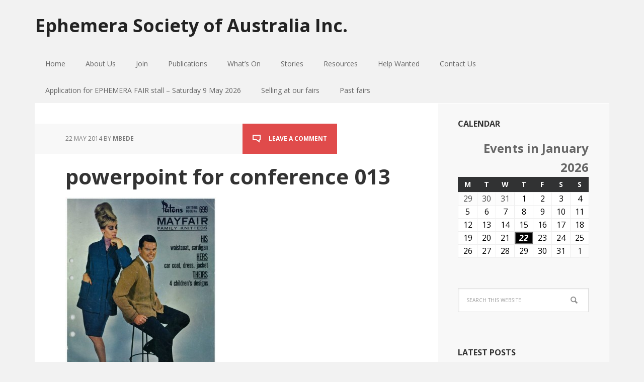

--- FILE ---
content_type: text/html; charset=UTF-8
request_url: https://ephemerasociety.org.au/lying-around/powerpoint-for-conference-013/
body_size: 50266
content:
<!DOCTYPE html><html lang="en-GB"><head ><meta charset="UTF-8" /><meta name="viewport" content="width=device-width, initial-scale=1" /><title>powerpoint for conference 013</title><meta name='robots' content='max-image-preview:large' /><link rel='dns-prefetch' href='//fonts.googleapis.com' /><link rel="alternate" type="application/rss+xml" title="Ephemera Society of Australia Inc. &raquo; Feed" href="https://ephemerasociety.org.au/feed/" /><link rel="alternate" type="application/rss+xml" title="Ephemera Society of Australia Inc. &raquo; Comments Feed" href="https://ephemerasociety.org.au/comments/feed/" /><link rel="alternate" type="application/rss+xml" title="Ephemera Society of Australia Inc. &raquo; powerpoint for conference 013 Comments Feed" href="https://ephemerasociety.org.au/lying-around/powerpoint-for-conference-013/feed/" /><link rel="canonical" href="https://ephemerasociety.org.au/lying-around/powerpoint-for-conference-013/" /><link rel='stylesheet' id='executive-pro-theme-css' href='https://ephemerasociety.org.au/wp-content/cache/autoptimize/css/autoptimize_single_63c60003e3cf5645ab9ab7f37cae7503.css?ver=3.1.2' type='text/css' media='all' /><link rel='stylesheet' id='wp-block-library-css' href='https://ephemerasociety.org.au/wp-includes/css/dist/block-library/style.min.css?ver=6.4.7' type='text/css' media='all' /><style id='classic-theme-styles-inline-css' type='text/css'>/*! This file is auto-generated */
.wp-block-button__link{color:#fff;background-color:#32373c;border-radius:9999px;box-shadow:none;text-decoration:none;padding:calc(.667em + 2px) calc(1.333em + 2px);font-size:1.125em}.wp-block-file__button{background:#32373c;color:#fff;text-decoration:none}</style><style id='global-styles-inline-css' type='text/css'>body{--wp--preset--color--black: #000000;--wp--preset--color--cyan-bluish-gray: #abb8c3;--wp--preset--color--white: #ffffff;--wp--preset--color--pale-pink: #f78da7;--wp--preset--color--vivid-red: #cf2e2e;--wp--preset--color--luminous-vivid-orange: #ff6900;--wp--preset--color--luminous-vivid-amber: #fcb900;--wp--preset--color--light-green-cyan: #7bdcb5;--wp--preset--color--vivid-green-cyan: #00d084;--wp--preset--color--pale-cyan-blue: #8ed1fc;--wp--preset--color--vivid-cyan-blue: #0693e3;--wp--preset--color--vivid-purple: #9b51e0;--wp--preset--gradient--vivid-cyan-blue-to-vivid-purple: linear-gradient(135deg,rgba(6,147,227,1) 0%,rgb(155,81,224) 100%);--wp--preset--gradient--light-green-cyan-to-vivid-green-cyan: linear-gradient(135deg,rgb(122,220,180) 0%,rgb(0,208,130) 100%);--wp--preset--gradient--luminous-vivid-amber-to-luminous-vivid-orange: linear-gradient(135deg,rgba(252,185,0,1) 0%,rgba(255,105,0,1) 100%);--wp--preset--gradient--luminous-vivid-orange-to-vivid-red: linear-gradient(135deg,rgba(255,105,0,1) 0%,rgb(207,46,46) 100%);--wp--preset--gradient--very-light-gray-to-cyan-bluish-gray: linear-gradient(135deg,rgb(238,238,238) 0%,rgb(169,184,195) 100%);--wp--preset--gradient--cool-to-warm-spectrum: linear-gradient(135deg,rgb(74,234,220) 0%,rgb(151,120,209) 20%,rgb(207,42,186) 40%,rgb(238,44,130) 60%,rgb(251,105,98) 80%,rgb(254,248,76) 100%);--wp--preset--gradient--blush-light-purple: linear-gradient(135deg,rgb(255,206,236) 0%,rgb(152,150,240) 100%);--wp--preset--gradient--blush-bordeaux: linear-gradient(135deg,rgb(254,205,165) 0%,rgb(254,45,45) 50%,rgb(107,0,62) 100%);--wp--preset--gradient--luminous-dusk: linear-gradient(135deg,rgb(255,203,112) 0%,rgb(199,81,192) 50%,rgb(65,88,208) 100%);--wp--preset--gradient--pale-ocean: linear-gradient(135deg,rgb(255,245,203) 0%,rgb(182,227,212) 50%,rgb(51,167,181) 100%);--wp--preset--gradient--electric-grass: linear-gradient(135deg,rgb(202,248,128) 0%,rgb(113,206,126) 100%);--wp--preset--gradient--midnight: linear-gradient(135deg,rgb(2,3,129) 0%,rgb(40,116,252) 100%);--wp--preset--font-size--small: 13px;--wp--preset--font-size--medium: 20px;--wp--preset--font-size--large: 36px;--wp--preset--font-size--x-large: 42px;--wp--preset--spacing--20: 0.44rem;--wp--preset--spacing--30: 0.67rem;--wp--preset--spacing--40: 1rem;--wp--preset--spacing--50: 1.5rem;--wp--preset--spacing--60: 2.25rem;--wp--preset--spacing--70: 3.38rem;--wp--preset--spacing--80: 5.06rem;--wp--preset--shadow--natural: 6px 6px 9px rgba(0, 0, 0, 0.2);--wp--preset--shadow--deep: 12px 12px 50px rgba(0, 0, 0, 0.4);--wp--preset--shadow--sharp: 6px 6px 0px rgba(0, 0, 0, 0.2);--wp--preset--shadow--outlined: 6px 6px 0px -3px rgba(255, 255, 255, 1), 6px 6px rgba(0, 0, 0, 1);--wp--preset--shadow--crisp: 6px 6px 0px rgba(0, 0, 0, 1);}:where(.is-layout-flex){gap: 0.5em;}:where(.is-layout-grid){gap: 0.5em;}body .is-layout-flow > .alignleft{float: left;margin-inline-start: 0;margin-inline-end: 2em;}body .is-layout-flow > .alignright{float: right;margin-inline-start: 2em;margin-inline-end: 0;}body .is-layout-flow > .aligncenter{margin-left: auto !important;margin-right: auto !important;}body .is-layout-constrained > .alignleft{float: left;margin-inline-start: 0;margin-inline-end: 2em;}body .is-layout-constrained > .alignright{float: right;margin-inline-start: 2em;margin-inline-end: 0;}body .is-layout-constrained > .aligncenter{margin-left: auto !important;margin-right: auto !important;}body .is-layout-constrained > :where(:not(.alignleft):not(.alignright):not(.alignfull)){max-width: var(--wp--style--global--content-size);margin-left: auto !important;margin-right: auto !important;}body .is-layout-constrained > .alignwide{max-width: var(--wp--style--global--wide-size);}body .is-layout-flex{display: flex;}body .is-layout-flex{flex-wrap: wrap;align-items: center;}body .is-layout-flex > *{margin: 0;}body .is-layout-grid{display: grid;}body .is-layout-grid > *{margin: 0;}:where(.wp-block-columns.is-layout-flex){gap: 2em;}:where(.wp-block-columns.is-layout-grid){gap: 2em;}:where(.wp-block-post-template.is-layout-flex){gap: 1.25em;}:where(.wp-block-post-template.is-layout-grid){gap: 1.25em;}.has-black-color{color: var(--wp--preset--color--black) !important;}.has-cyan-bluish-gray-color{color: var(--wp--preset--color--cyan-bluish-gray) !important;}.has-white-color{color: var(--wp--preset--color--white) !important;}.has-pale-pink-color{color: var(--wp--preset--color--pale-pink) !important;}.has-vivid-red-color{color: var(--wp--preset--color--vivid-red) !important;}.has-luminous-vivid-orange-color{color: var(--wp--preset--color--luminous-vivid-orange) !important;}.has-luminous-vivid-amber-color{color: var(--wp--preset--color--luminous-vivid-amber) !important;}.has-light-green-cyan-color{color: var(--wp--preset--color--light-green-cyan) !important;}.has-vivid-green-cyan-color{color: var(--wp--preset--color--vivid-green-cyan) !important;}.has-pale-cyan-blue-color{color: var(--wp--preset--color--pale-cyan-blue) !important;}.has-vivid-cyan-blue-color{color: var(--wp--preset--color--vivid-cyan-blue) !important;}.has-vivid-purple-color{color: var(--wp--preset--color--vivid-purple) !important;}.has-black-background-color{background-color: var(--wp--preset--color--black) !important;}.has-cyan-bluish-gray-background-color{background-color: var(--wp--preset--color--cyan-bluish-gray) !important;}.has-white-background-color{background-color: var(--wp--preset--color--white) !important;}.has-pale-pink-background-color{background-color: var(--wp--preset--color--pale-pink) !important;}.has-vivid-red-background-color{background-color: var(--wp--preset--color--vivid-red) !important;}.has-luminous-vivid-orange-background-color{background-color: var(--wp--preset--color--luminous-vivid-orange) !important;}.has-luminous-vivid-amber-background-color{background-color: var(--wp--preset--color--luminous-vivid-amber) !important;}.has-light-green-cyan-background-color{background-color: var(--wp--preset--color--light-green-cyan) !important;}.has-vivid-green-cyan-background-color{background-color: var(--wp--preset--color--vivid-green-cyan) !important;}.has-pale-cyan-blue-background-color{background-color: var(--wp--preset--color--pale-cyan-blue) !important;}.has-vivid-cyan-blue-background-color{background-color: var(--wp--preset--color--vivid-cyan-blue) !important;}.has-vivid-purple-background-color{background-color: var(--wp--preset--color--vivid-purple) !important;}.has-black-border-color{border-color: var(--wp--preset--color--black) !important;}.has-cyan-bluish-gray-border-color{border-color: var(--wp--preset--color--cyan-bluish-gray) !important;}.has-white-border-color{border-color: var(--wp--preset--color--white) !important;}.has-pale-pink-border-color{border-color: var(--wp--preset--color--pale-pink) !important;}.has-vivid-red-border-color{border-color: var(--wp--preset--color--vivid-red) !important;}.has-luminous-vivid-orange-border-color{border-color: var(--wp--preset--color--luminous-vivid-orange) !important;}.has-luminous-vivid-amber-border-color{border-color: var(--wp--preset--color--luminous-vivid-amber) !important;}.has-light-green-cyan-border-color{border-color: var(--wp--preset--color--light-green-cyan) !important;}.has-vivid-green-cyan-border-color{border-color: var(--wp--preset--color--vivid-green-cyan) !important;}.has-pale-cyan-blue-border-color{border-color: var(--wp--preset--color--pale-cyan-blue) !important;}.has-vivid-cyan-blue-border-color{border-color: var(--wp--preset--color--vivid-cyan-blue) !important;}.has-vivid-purple-border-color{border-color: var(--wp--preset--color--vivid-purple) !important;}.has-vivid-cyan-blue-to-vivid-purple-gradient-background{background: var(--wp--preset--gradient--vivid-cyan-blue-to-vivid-purple) !important;}.has-light-green-cyan-to-vivid-green-cyan-gradient-background{background: var(--wp--preset--gradient--light-green-cyan-to-vivid-green-cyan) !important;}.has-luminous-vivid-amber-to-luminous-vivid-orange-gradient-background{background: var(--wp--preset--gradient--luminous-vivid-amber-to-luminous-vivid-orange) !important;}.has-luminous-vivid-orange-to-vivid-red-gradient-background{background: var(--wp--preset--gradient--luminous-vivid-orange-to-vivid-red) !important;}.has-very-light-gray-to-cyan-bluish-gray-gradient-background{background: var(--wp--preset--gradient--very-light-gray-to-cyan-bluish-gray) !important;}.has-cool-to-warm-spectrum-gradient-background{background: var(--wp--preset--gradient--cool-to-warm-spectrum) !important;}.has-blush-light-purple-gradient-background{background: var(--wp--preset--gradient--blush-light-purple) !important;}.has-blush-bordeaux-gradient-background{background: var(--wp--preset--gradient--blush-bordeaux) !important;}.has-luminous-dusk-gradient-background{background: var(--wp--preset--gradient--luminous-dusk) !important;}.has-pale-ocean-gradient-background{background: var(--wp--preset--gradient--pale-ocean) !important;}.has-electric-grass-gradient-background{background: var(--wp--preset--gradient--electric-grass) !important;}.has-midnight-gradient-background{background: var(--wp--preset--gradient--midnight) !important;}.has-small-font-size{font-size: var(--wp--preset--font-size--small) !important;}.has-medium-font-size{font-size: var(--wp--preset--font-size--medium) !important;}.has-large-font-size{font-size: var(--wp--preset--font-size--large) !important;}.has-x-large-font-size{font-size: var(--wp--preset--font-size--x-large) !important;}
.wp-block-navigation a:where(:not(.wp-element-button)){color: inherit;}
:where(.wp-block-post-template.is-layout-flex){gap: 1.25em;}:where(.wp-block-post-template.is-layout-grid){gap: 1.25em;}
:where(.wp-block-columns.is-layout-flex){gap: 2em;}:where(.wp-block-columns.is-layout-grid){gap: 2em;}
.wp-block-pullquote{font-size: 1.5em;line-height: 1.6;}</style><link rel='stylesheet' id='email-subscribers-css' href='https://ephemerasociety.org.au/wp-content/cache/autoptimize/css/autoptimize_single_96869a165bce91ec071822df7022697c.css?ver=5.7.4' type='text/css' media='all' /><link rel='stylesheet' id='dashicons-css' href='https://ephemerasociety.org.au/wp-includes/css/dashicons.min.css?ver=6.4.7' type='text/css' media='all' /><link rel='stylesheet' id='google-font-css' href='//fonts.googleapis.com/css?family=Open+Sans%3A400italic%2C700italic%2C400%2C700&#038;ver=3.1.2' type='text/css' media='all' /><link rel='stylesheet' id='my-calendar-reset-css' href='https://ephemerasociety.org.au/wp-content/cache/autoptimize/css/autoptimize_single_f3f16706f012e85823ddda97c239c154.css?ver=3.4.23' type='text/css' media='all' /><link rel='stylesheet' id='my-calendar-style-css' href='https://ephemerasociety.org.au/wp-content/cache/autoptimize/css/autoptimize_single_cc1e3ebf4bfabfc4dd8e6ef02d345980.css?ver=3.4.23-twentyeighteen-css' type='text/css' media='all' /><style id='my-calendar-style-inline-css' type='text/css'>/* Styles by My Calendar - Joseph C Dolson https://www.joedolson.com/ */

.mc-main .mc_general .event-title, .mc-main .mc_general .event-title a { background: #ffffcc !important; color: #000000 !important; }
.mc-main .mc_general .event-title a:hover, .mc-main .mc_general .event-title a:focus { background: #ffffff !important;}
.mc-main {--primary-dark: #313233; --primary-light: #fff; --secondary-light: #fff; --secondary-dark: #000; --highlight-dark: #666; --highlight-light: #efefef; --category-mc_general: #ffffcc; }</style> <script type="text/javascript" src="https://ephemerasociety.org.au/wp-includes/js/jquery/jquery.min.js?ver=3.7.1" id="jquery-core-js"></script> <script defer type="text/javascript" src="https://ephemerasociety.org.au/wp-includes/js/jquery/jquery-migrate.min.js?ver=3.4.1" id="jquery-migrate-js"></script> <script defer type="text/javascript" src="https://ephemerasociety.org.au/wp-content/cache/autoptimize/js/autoptimize_single_1a479a59018bd4c718c924c3ff083687.js?ver=1.0.0" id="executive-responsive-menu-js"></script> <link rel="https://api.w.org/" href="https://ephemerasociety.org.au/wp-json/" /><link rel="alternate" type="application/json" href="https://ephemerasociety.org.au/wp-json/wp/v2/media/3556" /><link rel="EditURI" type="application/rsd+xml" title="RSD" href="https://ephemerasociety.org.au/xmlrpc.php?rsd" /><link rel="alternate" type="application/json+oembed" href="https://ephemerasociety.org.au/wp-json/oembed/1.0/embed?url=https%3A%2F%2Fephemerasociety.org.au%2Flying-around%2Fpowerpoint-for-conference-013%2F" /><link rel="alternate" type="text/xml+oembed" href="https://ephemerasociety.org.au/wp-json/oembed/1.0/embed?url=https%3A%2F%2Fephemerasociety.org.au%2Flying-around%2Fpowerpoint-for-conference-013%2F&#038;format=xml" /><link rel="icon" href="https://ephemerasociety.org.au/wp-content/themes/executive-pro/images/favicon.ico" /> <script type="text/javascript">// 
var tlJsHost = ((window.location.protocol == "https:") ? "https://secure.comodo.com/" : "http://www.trustlogo.com/");
document.write(unescape("%3Cscript src='" + tlJsHost + "trustlogo/javascript/trustlogo.js' type='text/javascript'%3E%3C/script%3E"));
//</script></head><body class="attachment attachment-template-default single single-attachment postid-3556 attachmentid-3556 attachment-jpeg header-full-width content-sidebar genesis-breadcrumbs-hidden genesis-footer-widgets-visible executive-pro-red" itemscope itemtype="https://schema.org/WebPage"><div class="site-container"><header class="site-header" itemscope itemtype="https://schema.org/WPHeader"><div class="wrap"><div class="title-area"><p class="site-title" itemprop="headline"><a href="https://ephemerasociety.org.au/">Ephemera Society of Australia Inc.</a></p></div></div></header><nav class="nav-primary" aria-label="Main" itemscope itemtype="https://schema.org/SiteNavigationElement"><div class="wrap"><ul id="menu-ephemera-society-of-australia" class="menu genesis-nav-menu menu-primary"><li id="menu-item-4180" class="menu-item menu-item-type-custom menu-item-object-custom menu-item-home menu-item-4180"><a href="https://ephemerasociety.org.au/" itemprop="url"><span itemprop="name">Home</span></a></li><li id="menu-item-955" class="menu-item menu-item-type-post_type menu-item-object-page menu-item-has-children menu-item-955"><a href="https://ephemerasociety.org.au/whats-happening-on-the-website/" itemprop="url"><span itemprop="name">About Us</span></a><ul class="sub-menu"><li id="menu-item-426" class="menu-item menu-item-type-post_type menu-item-object-page menu-item-426"><a href="https://ephemerasociety.org.au/who-we-are/" itemprop="url"><span itemprop="name">Who we are</span></a></li><li id="menu-item-427" class="menu-item menu-item-type-post_type menu-item-object-page menu-item-427"><a href="https://ephemerasociety.org.au/what-is-ephemera/" itemprop="url"><span itemprop="name">What is ephemera?</span></a></li><li id="menu-item-487" class="menu-item menu-item-type-post_type menu-item-object-page menu-item-487"><a href="https://ephemerasociety.org.au/esa-committee/" itemprop="url"><span itemprop="name">ESA Committee 2025/26</span></a></li></ul></li><li id="menu-item-2314" class="menu-item menu-item-type-custom menu-item-object-custom menu-item-has-children menu-item-2314"><a href="#" itemprop="url"><span itemprop="name">Join</span></a><ul class="sub-menu"><li id="menu-item-432" class="menu-item menu-item-type-post_type menu-item-object-page menu-item-432"><a href="https://ephemerasociety.org.au/joining-esa-the-benefits/" itemprop="url"><span itemprop="name">Membership benefits</span></a></li><li id="menu-item-431" class="menu-item menu-item-type-post_type menu-item-object-page menu-item-431"><a href="https://ephemerasociety.org.au/join-up/membership-form/" itemprop="url"><span itemprop="name">Membership form</span></a></li><li id="menu-item-430" class="menu-item menu-item-type-post_type menu-item-object-page menu-item-430"><a href="https://ephemerasociety.org.au/join-up/membership-renewal/" itemprop="url"><span itemprop="name">Membership renewals 2024/2025</span></a></li></ul></li><li id="menu-item-10216" class="menu-item menu-item-type-taxonomy menu-item-object-category menu-item-has-children menu-item-10216"><a href="https://ephemerasociety.org.au/category/events/" itemprop="url"><span itemprop="name">Publications</span></a><ul class="sub-menu"><li id="menu-item-11074" class="menu-item menu-item-type-post_type menu-item-object-post menu-item-has-children menu-item-11074"><a href="https://ephemerasociety.org.au/ephemera-journal-of-australia-2/" itemprop="url"><span itemprop="name">Ephemera Journal of Australia</span></a><ul class="sub-menu"><li id="menu-item-10859" class="menu-item menu-item-type-post_type menu-item-object-post menu-item-10859"><a href="https://ephemerasociety.org.au/ephemera-journal-of-australia/" itemprop="url"><span itemprop="name">Ephemera Journal of Australia    May 2019</span></a></li><li id="menu-item-10878" class="menu-item menu-item-type-post_type menu-item-object-post menu-item-10878"><a href="https://ephemerasociety.org.au/ephemera-journal-of-australia-issue-3-april-2018/" itemprop="url"><span itemprop="name">Ephemera Journal of Australia      April 2018</span></a></li><li id="menu-item-10987" class="menu-item menu-item-type-post_type menu-item-object-post menu-item-10987"><a href="https://ephemerasociety.org.au/ephemera-journal-of-australia-january-2016/" itemprop="url"><span itemprop="name">Ephemera Journal of Australia     January 2016</span></a></li><li id="menu-item-10986" class="menu-item menu-item-type-post_type menu-item-object-post menu-item-10986"><a href="https://ephemerasociety.org.au/ephemera-journal-of-australia-may-2015/" itemprop="url"><span itemprop="name">Ephemera Journal of Australia      May 2015</span></a></li></ul></li><li id="menu-item-11111" class="menu-item menu-item-type-post_type menu-item-object-post menu-item-11111"><a href="https://ephemerasociety.org.au/ephemera-news/" itemprop="url"><span itemprop="name">Ephemera News</span></a></li></ul></li><li id="menu-item-505" class="menu-item menu-item-type-taxonomy menu-item-object-category menu-item-has-children menu-item-505"><a href="https://ephemerasociety.org.au/category/whats-on/" itemprop="url"><span itemprop="name">What&#8217;s On</span></a><ul class="sub-menu"><li id="menu-item-8798" class="menu-item menu-item-type-taxonomy menu-item-object-category menu-item-has-children menu-item-8798"><a href="https://ephemerasociety.org.au/category/next-fair/" itemprop="url"><span itemprop="name">ESA Fair</span></a><ul class="sub-menu"><li id="menu-item-11096" class="menu-item menu-item-type-post_type menu-item-object-post menu-item-11096"><a href="https://ephemerasociety.org.au/esa-collectables-ephemera-fair-22-september-2019/" itemprop="url"><span itemprop="name">ESA Collectables &#038; Ephemera Fair – 22 September 2019</span></a></li></ul></li><li id="menu-item-525" class="menu-item menu-item-type-taxonomy menu-item-object-category menu-item-has-children menu-item-525"><a href="https://ephemerasociety.org.au/category/whats-on/members-show-tell/" itemprop="url"><span itemprop="name">ESA Member Show &#038; Tell</span></a><ul class="sub-menu"><li id="menu-item-11103" class="menu-item menu-item-type-post_type menu-item-object-post menu-item-11103"><a href="https://ephemerasociety.org.au/esa-show-tell-meeting-16-august-2019/" itemprop="url"><span itemprop="name">ESA Show &#038; Tell Meeting and Swap Meet 16 August 2019</span></a></li></ul></li><li id="menu-item-10828" class="menu-item menu-item-type-taxonomy menu-item-object-category menu-item-10828"><a href="https://ephemerasociety.org.au/category/whats-on/collector-events/" itemprop="url"><span itemprop="name">Collector Events</span></a></li></ul></li><li id="menu-item-2550" class="menu-item menu-item-type-taxonomy menu-item-object-category menu-item-has-children menu-item-2550"><a href="https://ephemerasociety.org.au/category/what-is-ephemera/" itemprop="url"><span itemprop="name">Stories</span></a><ul class="sub-menu"><li id="menu-item-10831" class="menu-item menu-item-type-taxonomy menu-item-object-category menu-item-10831"><a href="https://ephemerasociety.org.au/category/snapshots/" itemprop="url"><span itemprop="name">Ephemera Snapshots</span></a></li><li id="menu-item-3146" class="menu-item menu-item-type-taxonomy menu-item-object-category menu-item-3146"><a href="https://ephemerasociety.org.au/category/collecting-now/" itemprop="url"><span itemprop="name">Collecting NOW</span></a></li><li id="menu-item-517" class="menu-item menu-item-type-taxonomy menu-item-object-category menu-item-517"><a href="https://ephemerasociety.org.au/category/members-collectors/" itemprop="url"><span itemprop="name">Meet the Collectors</span></a></li><li id="menu-item-533" class="menu-item menu-item-type-taxonomy menu-item-object-category menu-item-533"><a href="https://ephemerasociety.org.au/category/resources/collecting-in-popular-culture/" itemprop="url"><span itemprop="name">Collecting and Pop Culture</span></a></li></ul></li><li id="menu-item-529" class="menu-item menu-item-type-taxonomy menu-item-object-category menu-item-has-children menu-item-529"><a href="https://ephemerasociety.org.au/category/resources/" itemprop="url"><span itemprop="name">Resources</span></a><ul class="sub-menu"><li id="menu-item-530" class="menu-item menu-item-type-taxonomy menu-item-object-category menu-item-530"><a href="https://ephemerasociety.org.au/category/about-ephemera/" itemprop="url"><span itemprop="name">Books</span></a></li><li id="menu-item-1922" class="menu-item menu-item-type-post_type menu-item-object-page menu-item-1922"><a href="https://ephemerasociety.org.au/societies-institutions/" itemprop="url"><span itemprop="name">Societies &#038; institutions</span></a></li><li id="menu-item-531" class="menu-item menu-item-type-taxonomy menu-item-object-category menu-item-531"><a href="https://ephemerasociety.org.au/category/resources/caring-for-your-collection/" itemprop="url"><span itemprop="name">Caring for your collection</span></a></li></ul></li><li id="menu-item-10801" class="menu-item menu-item-type-taxonomy menu-item-object-category menu-item-10801"><a href="https://ephemerasociety.org.au/category/help-wanted/" itemprop="url"><span itemprop="name">Help Wanted</span></a></li><li id="menu-item-405" class="menu-item menu-item-type-post_type menu-item-object-page menu-item-405"><a href="https://ephemerasociety.org.au/contact-us/" itemprop="url"><span itemprop="name">Contact Us</span></a></li><li id="menu-item-540" class="menu-item menu-item-type-post_type menu-item-object-page menu-item-540"><a href="https://ephemerasociety.org.au/application-for-stall/" itemprop="url"><span itemprop="name">Application for EPHEMERA FAIR stall &#8211; Saturday 9 May 2026</span></a></li><li id="menu-item-486" class="menu-item menu-item-type-post_type menu-item-object-page menu-item-486"><a href="https://ephemerasociety.org.au/selling-at-our-fairs/" itemprop="url"><span itemprop="name">Selling at our fairs</span></a></li><li id="menu-item-524" class="menu-item menu-item-type-taxonomy menu-item-object-category menu-item-524"><a href="https://ephemerasociety.org.au/category/fairs/" itemprop="url"><span itemprop="name">Past fairs</span></a></li></ul></div></nav><div class="site-inner"><div class="content-sidebar-wrap"><main class="content"><article class="post-3556 attachment type-attachment status-inherit entry" aria-label="powerpoint for conference 013" itemscope itemtype="https://schema.org/CreativeWork"><header class="entry-header"><p class="entry-meta"><time class="entry-time" itemprop="datePublished" datetime="2014-05-22T14:38:27+10:00">22 May 2014</time> by <span class="entry-author" itemprop="author" itemscope itemtype="https://schema.org/Person"><a href="https://ephemerasociety.org.au/author/colymea/" class="entry-author-link" rel="author" itemprop="url"><span class="entry-author-name" itemprop="name">mbede</span></a></span> <span class="entry-comments-link"><a href="https://ephemerasociety.org.au/lying-around/powerpoint-for-conference-013/#respond">Leave a Comment</a></span></p><h1 class="entry-title" itemprop="headline">powerpoint for conference 013</h1></header><div class="entry-content" itemprop="text"><p class="attachment"><a href='https://ephemerasociety.org.au/wp-content/uploads/2014/05/powerpoint-for-conference-013-e1400733539948.jpg'><img decoding="async" width="300" height="424" src="https://ephemerasociety.org.au/wp-content/uploads/2014/05/powerpoint-for-conference-013-e1400733539948-300x424.jpg" class="attachment-medium size-medium" alt="" srcset="https://ephemerasociety.org.au/wp-content/uploads/2014/05/powerpoint-for-conference-013-e1400733539948-300x424.jpg 300w, https://ephemerasociety.org.au/wp-content/uploads/2014/05/powerpoint-for-conference-013-e1400733539948.jpg 450w" sizes="(max-width: 300px) 100vw, 300px" /></a></p></div><footer class="entry-footer"></footer></article><div id="respond" class="comment-respond"><h3 id="reply-title" class="comment-reply-title">Leave a Reply</h3><form action="https://ephemerasociety.org.au/wp-comments-post.php" method="post" id="commentform" class="comment-form" novalidate><p class="comment-notes"><span id="email-notes">Your email address will not be published.</span> <span class="required-field-message">Required fields are marked <span class="required">*</span></span></p><p class="comment-form-comment"><label for="comment">Comment <span class="required">*</span></label><textarea id="comment" name="comment" cols="45" rows="8" maxlength="65525" required></textarea></p><p class="comment-form-author"><label for="author">Name <span class="required">*</span></label> <input id="author" name="author" type="text" value="" size="30" maxlength="245" autocomplete="name" required /></p><p class="comment-form-email"><label for="email">Email <span class="required">*</span></label> <input id="email" name="email" type="email" value="" size="30" maxlength="100" aria-describedby="email-notes" autocomplete="email" required /></p><p class="comment-form-url"><label for="url">Website</label> <input id="url" name="url" type="url" value="" size="30" maxlength="200" autocomplete="url" /></p><p class="comment-form-cookies-consent"><input id="wp-comment-cookies-consent" name="wp-comment-cookies-consent" type="checkbox" value="yes" /> <label for="wp-comment-cookies-consent">Save my name, email, and website in this browser for the next time I comment.</label></p><p class="form-submit"><input name="submit" type="submit" id="submit" class="submit" value="Post Comment" /> <input type='hidden' name='comment_post_ID' value='3556' id='comment_post_ID' /> <input type='hidden' name='comment_parent' id='comment_parent' value='0' /></p><p style="display: none;"><input type="hidden" id="akismet_comment_nonce" name="akismet_comment_nonce" value="10932bed73" /></p><p style="display: none !important;" class="akismet-fields-container" data-prefix="ak_"><label>&#916;<textarea name="ak_hp_textarea" cols="45" rows="8" maxlength="100"></textarea></label><input type="hidden" id="ak_js_1" name="ak_js" value="114"/><script defer src="[data-uri]"></script></p></form></div><p class="akismet_comment_form_privacy_notice">This site uses Akismet to reduce spam. <a href="https://akismet.com/privacy/" target="_blank" rel="nofollow noopener">Learn how your comment data is processed</a>.</p></main><aside class="sidebar sidebar-primary widget-area" role="complementary" aria-label="Primary Sidebar" itemscope itemtype="https://schema.org/WPSideBar"><section id="my_calendar_mini_widget-3" class="widget widget_my_calendar_mini_widget"><div class="widget-wrap"><h4 class="widget-title widgettitle">Calendar</h4><div id="mc_mini_widget-3" class="mc-main mcjs listjs gridjs minijs ajaxjs twentyeighteen mini month mc_mini_widget-3"><h2 id="mc_head_mc_mini_widget-3" class="heading my-calendar-month"><span>Events in January 2026 </span></h2><div class="mc-content"><table class='my-calendar-table'><thead><tr class='mc-row'><th scope="col" class='day-heading mon'><span aria-hidden="true">M</span><span class="screen-reader-text">Monday</span></th><th scope="col" class='day-heading tues'><span aria-hidden="true">T</span><span class="screen-reader-text">Tuesday</span></th><th scope="col" class='day-heading wed'><span aria-hidden="true">W</span><span class="screen-reader-text">Wednesday</span></th><th scope="col" class='day-heading thur'><span aria-hidden="true">T</span><span class="screen-reader-text">Thursday</span></th><th scope="col" class='day-heading fri'><span aria-hidden="true">F</span><span class="screen-reader-text">Friday</span></th><th scope="col" class='weekend-heading sat'><span aria-hidden="true">S</span><span class="screen-reader-text">Saturday</span></th><th scope="col" class='weekend-heading sun'><span aria-hidden="true">S</span><span class="screen-reader-text">Sunday</span></th></tr></thead><tbody><tr class='mc-row'><td class='no-events monday mon past-day past-date  nextmonth no-events day-with-date'><div class='mc-date-container'><span class='mc-date no-events'><span aria-hidden='true'>29</span><span class='screen-reader-text'>December 29, 2025</span></span></div></td><td class='no-events tuesday tue past-day past-date  nextmonth no-events day-with-date'><div class='mc-date-container'><span class='mc-date no-events'><span aria-hidden='true'>30</span><span class='screen-reader-text'>December 30, 2025</span></span></div></td><td class='no-events wednesday wed past-day past-date  nextmonth no-events day-with-date'><div class='mc-date-container'><span class='mc-date no-events'><span aria-hidden='true'>31</span><span class='screen-reader-text'>December 31, 2025</span></span></div></td><td class='no-events thursday thu past-day past-date   no-events day-with-date'><div class='mc-date-container'><span class='mc-date no-events'><span aria-hidden='true'>1</span><span class='screen-reader-text'>January 1, 2026</span></span></div></td><td class='no-events friday fri past-day past-date   no-events day-with-date'><div class='mc-date-container'><span class='mc-date no-events'><span aria-hidden='true'>2</span><span class='screen-reader-text'>January 2, 2026</span></span></div></td><td class='no-events saturday sat past-day past-date weekend  no-events day-with-date'><div class='mc-date-container'><span class='mc-date no-events'><span aria-hidden='true'>3</span><span class='screen-reader-text'>January 3, 2026</span></span></div></td><td class='no-events sunday sun past-day past-date weekend  no-events day-with-date'><div class='mc-date-container'><span class='mc-date no-events'><span aria-hidden='true'>4</span><span class='screen-reader-text'>January 4, 2026</span></span></div></td></tr><tr class='mc-row'><td class='no-events monday mon past-day past-date   no-events day-with-date'><div class='mc-date-container'><span class='mc-date no-events'><span aria-hidden='true'>5</span><span class='screen-reader-text'>January 5, 2026</span></span></div></td><td class='no-events tuesday tue past-day past-date   no-events day-with-date'><div class='mc-date-container'><span class='mc-date no-events'><span aria-hidden='true'>6</span><span class='screen-reader-text'>January 6, 2026</span></span></div></td><td class='no-events wednesday wed past-day past-date   no-events day-with-date'><div class='mc-date-container'><span class='mc-date no-events'><span aria-hidden='true'>7</span><span class='screen-reader-text'>January 7, 2026</span></span></div></td><td class='no-events thursday thu past-day past-date   no-events day-with-date'><div class='mc-date-container'><span class='mc-date no-events'><span aria-hidden='true'>8</span><span class='screen-reader-text'>January 8, 2026</span></span></div></td><td class='no-events friday fri past-day past-date   no-events day-with-date'><div class='mc-date-container'><span class='mc-date no-events'><span aria-hidden='true'>9</span><span class='screen-reader-text'>January 9, 2026</span></span></div></td><td class='no-events saturday sat past-day past-date weekend  no-events day-with-date'><div class='mc-date-container'><span class='mc-date no-events'><span aria-hidden='true'>10</span><span class='screen-reader-text'>January 10, 2026</span></span></div></td><td class='no-events sunday sun past-day past-date weekend  no-events day-with-date'><div class='mc-date-container'><span class='mc-date no-events'><span aria-hidden='true'>11</span><span class='screen-reader-text'>January 11, 2026</span></span></div></td></tr><tr class='mc-row'><td class='no-events monday mon past-day past-date   no-events day-with-date'><div class='mc-date-container'><span class='mc-date no-events'><span aria-hidden='true'>12</span><span class='screen-reader-text'>January 12, 2026</span></span></div></td><td class='no-events tuesday tue past-day past-date   no-events day-with-date'><div class='mc-date-container'><span class='mc-date no-events'><span aria-hidden='true'>13</span><span class='screen-reader-text'>January 13, 2026</span></span></div></td><td class='no-events wednesday wed past-day past-date   no-events day-with-date'><div class='mc-date-container'><span class='mc-date no-events'><span aria-hidden='true'>14</span><span class='screen-reader-text'>January 14, 2026</span></span></div></td><td class='no-events thursday thu past-day past-date   no-events day-with-date'><div class='mc-date-container'><span class='mc-date no-events'><span aria-hidden='true'>15</span><span class='screen-reader-text'>January 15, 2026</span></span></div></td><td class='no-events friday fri past-day past-date   no-events day-with-date'><div class='mc-date-container'><span class='mc-date no-events'><span aria-hidden='true'>16</span><span class='screen-reader-text'>January 16, 2026</span></span></div></td><td class='no-events saturday sat past-day past-date weekend  no-events day-with-date'><div class='mc-date-container'><span class='mc-date no-events'><span aria-hidden='true'>17</span><span class='screen-reader-text'>January 17, 2026</span></span></div></td><td class='no-events sunday sun past-day past-date weekend  no-events day-with-date'><div class='mc-date-container'><span class='mc-date no-events'><span aria-hidden='true'>18</span><span class='screen-reader-text'>January 18, 2026</span></span></div></td></tr><tr class='mc-row'><td class='no-events monday mon past-day past-date   no-events day-with-date'><div class='mc-date-container'><span class='mc-date no-events'><span aria-hidden='true'>19</span><span class='screen-reader-text'>January 19, 2026</span></span></div></td><td class='no-events tuesday tue past-day past-date   no-events day-with-date'><div class='mc-date-container'><span class='mc-date no-events'><span aria-hidden='true'>20</span><span class='screen-reader-text'>January 20, 2026</span></span></div></td><td class='no-events wednesday wed past-day past-date   no-events day-with-date'><div class='mc-date-container'><span class='mc-date no-events'><span aria-hidden='true'>21</span><span class='screen-reader-text'>January 21, 2026</span></span></div></td><td class='no-events thursday thu current-day   no-events day-with-date'><div class='mc-date-container'><span class='mc-date no-events'><span aria-hidden='true'>22</span><span class='screen-reader-text'>January 22, 2026</span></span></div></td><td class='no-events friday fri future-day   no-events day-with-date'><div class='mc-date-container'><span class='mc-date no-events'><span aria-hidden='true'>23</span><span class='screen-reader-text'>January 23, 2026</span></span></div></td><td class='no-events saturday sat future-day weekend  no-events day-with-date'><div class='mc-date-container'><span class='mc-date no-events'><span aria-hidden='true'>24</span><span class='screen-reader-text'>January 24, 2026</span></span></div></td><td class='no-events sunday sun future-day weekend  no-events day-with-date'><div class='mc-date-container'><span class='mc-date no-events'><span aria-hidden='true'>25</span><span class='screen-reader-text'>January 25, 2026</span></span></div></td></tr><tr class='mc-row'><td class='no-events monday mon future-day   no-events day-with-date'><div class='mc-date-container'><span class='mc-date no-events'><span aria-hidden='true'>26</span><span class='screen-reader-text'>January 26, 2026</span></span></div></td><td class='no-events tuesday tue future-day   no-events day-with-date'><div class='mc-date-container'><span class='mc-date no-events'><span aria-hidden='true'>27</span><span class='screen-reader-text'>January 27, 2026</span></span></div></td><td class='no-events wednesday wed future-day   no-events day-with-date'><div class='mc-date-container'><span class='mc-date no-events'><span aria-hidden='true'>28</span><span class='screen-reader-text'>January 28, 2026</span></span></div></td><td class='no-events thursday thu future-day   no-events day-with-date'><div class='mc-date-container'><span class='mc-date no-events'><span aria-hidden='true'>29</span><span class='screen-reader-text'>January 29, 2026</span></span></div></td><td class='no-events friday fri future-day   no-events day-with-date'><div class='mc-date-container'><span class='mc-date no-events'><span aria-hidden='true'>30</span><span class='screen-reader-text'>January 30, 2026</span></span></div></td><td class='no-events saturday sat future-day weekend  no-events day-with-date'><div class='mc-date-container'><span class='mc-date no-events'><span aria-hidden='true'>31</span><span class='screen-reader-text'>January 31, 2026</span></span></div></td><td class='no-events sunday sun future-day weekend nextmonth no-events day-with-date'><div class='mc-date-container'><span class='mc-date no-events'><span aria-hidden='true'>1</span><span class='screen-reader-text'>February 1, 2026</span></span></div></td></tr></tbody></table></div></div></div></section><section id="search-6" class="widget widget_search"><div class="widget-wrap"><form class="search-form" method="get" action="https://ephemerasociety.org.au/" role="search" itemprop="potentialAction" itemscope itemtype="https://schema.org/SearchAction"><input class="search-form-input" type="search" name="s" id="searchform-1" placeholder="Search this website" itemprop="query-input"><input class="search-form-submit" type="submit" value="Search"><meta content="https://ephemerasociety.org.au/?s={s}" itemprop="target"></form></div></section><section id="recent-posts-3" class="widget widget_recent_entries"><div class="widget-wrap"><h4 class="widget-title widgettitle">Latest Posts</h4><ul><li> <a href="https://ephemerasociety.org.au/chasing-a-lyre-bird-down-a-rabbit-hole/">Chasing a lyrebird down a rabbit hole</a></li><li> <a href="https://ephemerasociety.org.au/show-tell-this-friday-24-october-2025-6pm/">Show + tell this Friday 24 October 2025 6pm</a></li><li> <a href="https://ephemerasociety.org.au/koalas-driving-on-olympic-tyres/">koalas driving on Olympic tyres</a></li></ul></div></section><section id="email-subscribers-form-1" class="widget widget_email-subscribers-form"><div class="widget-wrap"><h4 class="widget-title widgettitle"> I love Ephemera,  get email updates here</h4><div class="emaillist" id="es_form_f2-n1"><form action="/lying-around/powerpoint-for-conference-013/#es_form_f2-n1" method="post" class="es_subscription_form es_shortcode_form " id="es_subscription_form_69720fc14b214" data-source="ig-es" data-form-id="2"><div class="es-field-wrap"><label>Your name*<br /><input type="text" name="esfpx_name" class="ig_es_form_field_name" placeholder="name" value="" required="required" /></label></div><div class="es-field-wrap"><label>Your email*<br /><input class="es_required_field es_txt_email ig_es_form_field_email" type="email" name="esfpx_email" value="" placeholder="email" required="required" /></label></div><input type="hidden" name="esfpx_lists[]" value="546ba0eea2c7" /><input type="hidden" name="esfpx_form_id" value="2" /><input type="hidden" name="es" value="subscribe" /> <input type="hidden" name="esfpx_es_form_identifier" value="f2-n1" /> <input type="hidden" name="esfpx_es_email_page" value="3556" /> <input type="hidden" name="esfpx_es_email_page_url" value="https://ephemerasociety.org.au/lying-around/powerpoint-for-conference-013/" /> <input type="hidden" name="esfpx_status" value="Unconfirmed" /> <input type="hidden" name="esfpx_es-subscribe" id="es-subscribe-69720fc14b214" value="ae0d5301af" /> <label style="position:absolute;top:-99999px;left:-99999px;z-index:-99;" aria-hidden="true"><span hidden>Please leave this field empty.</span><input type="email" name="esfpx_es_hp_email" class="es_required_field" tabindex="-1" autocomplete="-1" value="" /></label><input type="submit" name="submit" class="es_subscription_form_submit es_submit_button es_textbox_button" id="es_subscription_form_submit_69720fc14b214" value="Subscribe" /><span class="es_spinner_image" id="spinner-image"><img src="https://ephemerasociety.org.au/wp-content/plugins/email-subscribers/lite/public/images/spinner.gif" alt="Loading" /></span></form><span class="es_subscription_message " id="es_subscription_message_69720fc14b214"></span></div></div></section></aside></div></div><div class="footer-widgets"><div class="wrap"><div class="widget-area footer-widgets-1 footer-widget-area"><section id="featured-page-2" class="widget featured-content featuredpage"><div class="widget-wrap"><h4 class="widget-title widgettitle">HELP</h4><article class="post-10791 page type-page status-publish entry" aria-label="Help Wanted"><header class="entry-header"><h2 class="entry-title" itemprop="headline"><a href="https://ephemerasociety.org.au/help-wanted/">Help Wanted</a></h2></header><div class="entry-content"><p>Looking for assistance?
Contact the ESA with your research and collection inquiries.  Our membership base consists of highly knowledgable experts and enthusiasts.  Past speakers who might be &#x02026; <a href="https://ephemerasociety.org.au/help-wanted/" class="more-link">more</a></p></div></article></div></section></div><div class="widget-area footer-widgets-2 footer-widget-area"><section id="featured-page-3" class="widget featured-content featuredpage"><div class="widget-wrap"><h4 class="widget-title widgettitle">ESA Fair</h4></div></section></div><div class="widget-area footer-widgets-3 footer-widget-area"><section id="featured-page-4" class="widget featured-content featuredpage"><div class="widget-wrap"><h4 class="widget-title widgettitle">Join the ESA</h4><article class="post-421 page type-page status-publish has-post-thumbnail entry" aria-label="Membership form"><header class="entry-header"><h2 class="entry-title" itemprop="headline"><a href="https://ephemerasociety.org.au/join-up/membership-form/">Membership form</a></h2></header><div class="entry-content"><p>Benefits of membership - two (sometimes only one) journals and four newsletters each year; member rates at ESA events and the joy of being part of a society of like minded collectors. When you submit &#x02026; <a href="https://ephemerasociety.org.au/join-up/membership-form/" class="more-link">more</a></p></div></article></div></section></div></div></div><footer class="site-footer" itemscope itemtype="https://schema.org/WPFooter"><div class="wrap"><nav class="nav-secondary" aria-label="Secondary" itemscope itemtype="https://schema.org/SiteNavigationElement"><div class="wrap"><ul id="menu-sidebar" class="menu genesis-nav-menu menu-secondary"><li id="menu-item-3133" class="menu-item menu-item-type-taxonomy menu-item-object-category menu-item-3133"><a href="https://ephemerasociety.org.au/category/next-fair/" itemprop="url"><span itemprop="name">Next fair</span></a></li><li id="menu-item-3134" class="menu-item menu-item-type-taxonomy menu-item-object-category menu-item-3134"><a href="https://ephemerasociety.org.au/category/fairs/" itemprop="url"><span itemprop="name">Past fairs</span></a></li></ul></div></nav><p>Copyright &#x000A9;&nbsp;2026 · <a href="http://my.studiopress.com/themes/executive/">Executive Pro Theme</a> on <a href="https://www.studiopress.com/">Genesis Framework</a> · <a href="https://wordpress.org/">WordPress</a> · <a href="https://ephemerasociety.org.au/wp-login.php">Log in</a></p></div></footer></div><script defer src="[data-uri]"></script> <a  href="https://ssl.comodo.com" id="comodoTL">Comodo SSL</a><script defer id="email-subscribers-js-extra" src="[data-uri]"></script> <script defer type="text/javascript" src="https://ephemerasociety.org.au/wp-content/cache/autoptimize/js/autoptimize_single_1e7671f5444c209210fc180879d90fc3.js?ver=5.7.4" id="email-subscribers-js"></script> <script defer type="text/javascript" src="https://ephemerasociety.org.au/wp-content/cache/autoptimize/js/autoptimize_single_91954b488a9bfcade528d6ff5c7ce83f.js?ver=1717484462" id="akismet-frontend-js"></script> <script defer type="text/javascript" src="https://ephemerasociety.org.au/wp-includes/js/dist/vendor/wp-polyfill-inert.min.js?ver=3.1.2" id="wp-polyfill-inert-js"></script> <script defer type="text/javascript" src="https://ephemerasociety.org.au/wp-includes/js/dist/vendor/regenerator-runtime.min.js?ver=0.14.0" id="regenerator-runtime-js"></script> <script defer type="text/javascript" src="https://ephemerasociety.org.au/wp-includes/js/dist/vendor/wp-polyfill.min.js?ver=3.15.0" id="wp-polyfill-js"></script> <script defer type="text/javascript" src="https://ephemerasociety.org.au/wp-includes/js/dist/dom-ready.min.js?ver=392bdd43726760d1f3ca" id="wp-dom-ready-js"></script> <script defer type="text/javascript" src="https://ephemerasociety.org.au/wp-includes/js/dist/hooks.min.js?ver=c6aec9a8d4e5a5d543a1" id="wp-hooks-js"></script> <script defer type="text/javascript" src="https://ephemerasociety.org.au/wp-includes/js/dist/i18n.min.js?ver=7701b0c3857f914212ef" id="wp-i18n-js"></script> <script defer id="wp-i18n-js-after" src="[data-uri]"></script> <script defer id="wp-a11y-js-translations" src="[data-uri]"></script> <script defer type="text/javascript" src="https://ephemerasociety.org.au/wp-includes/js/dist/a11y.min.js?ver=7032343a947cfccf5608" id="wp-a11y-js"></script> <script defer id="mc.mcjs-js-extra" src="[data-uri]"></script> <script defer type="text/javascript" src="https://ephemerasociety.org.au/wp-content/plugins/my-calendar/js/mcjs.min.js?ver=3.4.23" id="mc.mcjs-js"></script> </body></html>